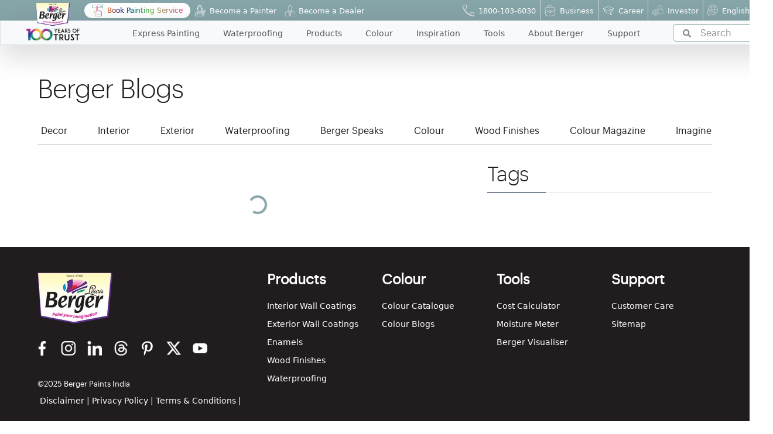

--- FILE ---
content_type: text/css
request_url: https://www.bergerpaints.com/_next/static/css/f4c2d42685b41e86.css
body_size: 1343
content:
.Blog_blogPageContainer__8hisR .Blog_blogPageTitle__6Hvn3{letter-spacing:-.02em;text-align:left;margin-bottom:20px}.Blog_blogSearchContainer__zVTFa{width:65%}.Blog_blogSearchContainer__zVTFa input{border:1px solid #86a5a8;letter-spacing:.04em;text-align:left}.Blog_formDiv__yAD99{width:30%}.Blog_formDiv__yAD99 .Blog_inputGroup__MHd6N{height:auto;border:1px solid #4e4849;border-radius:10px;overflow:hidden}.Blog_formDiv__yAD99 input{border:none}.Blog_formDiv__yAD99 span{background:#86a5a8;color:#fff;padding:11px 30px;margin:0;border-radius:5px;border:none;cursor:pointer}.Blog_blogSearchContainer__zVTFa button{background:#86a5a8;border:1px solid #86a5a8;color:#fff;padding:20px;letter-spacing:.04em;text-align:center}.Blog_blogPageContainer__8hisR .Blog_widgetText__6bcix{letter-spacing:.04em;text-align:left}.Blog_blogTabsContainer__5RybG{position:-webkit-sticky;position:sticky;top:50px;z-index:100;background:white}.Blog_blogTabsContainer__5RybG ul{list-style:none;padding:0;margin:0;display:flex;flex-wrap:inherit;overflow-y:auto;border-bottom:1px solid #c4c6c5}.Blog_blogTabsContainer__5RybG ul li{display:inline-block;padding:10px 20px}.Blog_blogTabsContainer__5RybG ul li:first-child{padding-left:0}.Blog_blogTabsContainer__5RybG ul li:last-child{padding-right:0}.Blog_blogTabsContainer__5RybG ul li.Blog_active__akZjn{border-bottom:3px solid #82a0a3}.Blog_blogTabsContainer__5RybG ul li button{letter-spacing:0;text-align:left;background:transparent;border:none;text-transform:capitalize;white-space:nowrap;color:#211d1e}.Blog_blogsContainer__n9i1z{margin-top:30px}.Blog_widgetContainer__PoYqs .Blog_widgetBox__rG0WB .Blog_widgetTitle__tRrBz{letter-spacing:-.02em;text-align:left;padding-bottom:8px;border-bottom:1px solid #d9d9d9;position:relative;margin-bottom:20px}.Blog_widgetContainer__PoYqs .Blog_widgetBox__rG0WB .Blog_widgetTitle__tRrBz:after{content:"";position:absolute;left:0;bottom:0;background:#788598;height:2px;width:100px;bottom:-2px}.Blog_widgetContainer__PoYqs .Blog_widgetBox__rG0WB .Blog_widgetLinks__d3cSO,.Blog_widgetContainer__PoYqs .Blog_widgetBox__rG0WB .Blog_widgetLinks__d3cSO ul{list-style:none;margin:0;padding:0}.Blog_widgetContainer__PoYqs .Blog_widgetBox__rG0WB .Blog_widgetLinks__d3cSO li{position:relative;letter-spacing:0;text-align:left;padding:0 0 0 30px;cursor:pointer;margin:10px 0}.Blog_widgetContainer__PoYqs .Blog_widgetBox__rG0WB .Blog_widgetLinks__d3cSO li.Blog_active__akZjn{color:#84a3a6;text-decoration:underline}.Blog_widgetContainer__PoYqs .Blog_widgetBox__rG0WB .Blog_widgetLinks__d3cSO li.Blog_active__akZjn:before{border-color:#84a3a6}.Blog_widgetContainer__PoYqs .Blog_widgetBox__rG0WB .Blog_widgetLinks__d3cSO li:before{border:2px solid #bbb;border-width:0 3px 3px 0;transform:rotate(315deg);-webkit-transform:rotate(315deg);content:"";display:inline-block;width:11px;height:11px;position:absolute;top:9px;left:0;transition:transform .5s ease}.Blog_blogHolder__whrMl{margin-bottom:30px;padding-bottom:30px;position:relative;padding-right:5%}.Blog_blogHolder__whrMl:after{content:"";position:absolute;left:0;bottom:0;background:#211d1e;height:1px;width:40%;bottom:-2px}.Blog_allBlogs__6vkdN .Blog_blogHolder__whrMl:last-child:after{display:none}.Blog_blogHolder__whrMl .Blog_blogName__P6gOR{letter-spacing:-.02em;text-align:left}.Blog_blogHolder__whrMl .Blog_blogInfo__rNxpF ul{list-style:none;padding:0;display:inline-flex;margin:0}.Blog_blogHolder__whrMl .Blog_blogInfo__rNxpF ul li{letter-spacing:0;text-align:left;position:relative;border-right:1px solid #928e8f;padding:0 8px}.Blog_blogHolder__whrMl .Blog_blogInfo__rNxpF ul li:first-child{padding-left:0}.Blog_blogHolder__whrMl .Blog_blogInfo__rNxpF ul li:last-child{border-right:none;padding-right:0}.Blog_blogHolder__whrMl .Blog_blogLikeIcon__06VSN{margin-bottom:10px}.Blog_blogHolder__whrMl .Blog_blogImage__Nty08 img{width:100%;max-width:100%!important;height:350px;object-fit:cover}.Blog_blogHolder__whrMl .Blog_blogDesc__rNIut{letter-spacing:0;text-align:left;margin-top:40px}.Blog_blogHolder__whrMl .Blog_blogLink__Vu1w9{margin-top:30px}.Blog_blogHolder__whrMl .Blog_blogLink__Vu1w9 a{text-transform:capitalize;background:none;padding-right:25px;text-decoration:underline}.Blog_blogLoadMoreBtn__RICC2{margin-top:20px;margin-bottom:80px}.Blog_blogLoadMoreBtn__RICC2 a{letter-spacing:.02em;text-align:center;color:#fff!important;background:#86a5a8;display:inline-block;padding:15px 40px;border-radius:8px;font-size:1rem;cursor:pointer}@media (max-width:1366px){.Blog_formDiv__yAD99{width:36%}}@media (min-width:992px){.Blog_blogPageContainer__8hisR{padding-left:5%;padding-right:5%;margin-top:50px}}@media (max-width:991px){.Blog_blogPageContainer__8hisR{padding-left:15px;padding-right:15px;padding-top:100px}.Blog_blogLikeIcon__06VSN img{height:25px;width:auto!important}.Blog_blogDesc__rNIut p{margin-bottom:0}.Blog_formDiv__yAD99{width:100%}.Blog_formDiv__yAD99 span{padding:11px 15px}.Blog_blogHolder__whrMl{padding-right:0}.Blog_blogPageContainer__8hisR .Blog_blogPageTitle__6Hvn3{letter-spacing:0;margin-bottom:20px;text-align:center}.Blog_blogSearchContainer__zVTFa{width:100%;margin-bottom:40px}.Blog_blogSearchContainer__zVTFa button{padding:20px}.Blog_blogPageContainer__8hisR .Blog_widgetText__6bcix{line-height:20px}.Blog_blogTabsContainer__5RybG{margin-top:20px;margin-bottom:20px;position:-webkit-sticky;position:sticky;top:60px;z-index:100;background:white}.Blog_widgetContainer__PoYqs .Blog_widgetBox__rG0WB .Blog_widgetTitle__tRrBz{letter-spacing:0;text-align:left}.Blog_widgetContainer__PoYqs .Blog_widgetBox__rG0WB{margin-bottom:40px}.Blog_widgetContainer__PoYqs .Blog_widgetBox__rG0WB .Blog_widgetLinks__d3cSO li{line-height:24px}.Blog_widgetContainer__PoYqs .Blog_widgetBox__rG0WB .Blog_widgetLinks__d3cSO li:before{width:10px;height:10px}.Blog_blogHolder__whrMl .Blog_blogName__P6gOR{letter-spacing:0}.Blog_blogHolder__whrMl .Blog_blogInfo__rNxpF ul li{text-align:left}.Blog_blogHolder__whrMl .Blog_blogDesc__rNIut,.Blog_blogHolder__whrMl .Blog_blogLink__Vu1w9{margin-top:20px}.Blog_blogLoadMoreBtn__RICC2 a{border:1px solid #86a5a8;background:transparent;width:100%;color:#86a5a8!important}.Blog_blogTabsContainer__5RybG ul li{padding:10px 0}}@media (max-width:768px){.Blog_blogHolder__whrMl .Blog_blogImage__Nty08 img{height:250px}}

--- FILE ---
content_type: text/javascript
request_url: https://www.bergerpaints.com/_next/static/chunks/pages/blogs-8f2cfb7640ec1131.js
body_size: 1998
content:
(self.webpackChunk_N_E=self.webpackChunk_N_E||[]).push([[9639],{34478:(e,l,a)=>{"use strict";a.r(l),a.d(l,{__N_SSG:()=>h,default:()=>m});var s=a(37876),o=a(14232),t=a(59e3),n=a.n(t),i=a(48230),c=a.n(i),r=a(65841),g=a(54587),d=a.n(g),_=a(48813),h=!0;let m=e=>{let{pageData:l}=e,[a,t]=(0,o.useState)(""),[i,g]=(0,o.useState)(""),[h,m]=(0,o.useState)([]),[u,x]=(0,o.useState)(""),[N,j]=(0,o.useState)([]),[w,f]=(0,o.useState)([]),{isMobile:B}=(0,_.A)(),v=e=>{t(e.name),g(e.id)};(0,o.useEffect)(()=>{v(l.field_blogs_category[0])},[]),(0,o.useEffect)(()=>{i&&p(i)},[i]);let p=async e=>{try{let l=await fetch("/api/blogs/".concat(e)),a=(await l.json()).CAblogs;j(a),m(a.slice(0,10));let s=C(a);f([...s,"View All"])}catch(e){console.log(e)}},C=e=>{let l=[];return e.forEach(e=>{let a=e.tags_of_articles;a&&Array.isArray(a)&&a.forEach(e=>{e.name&&!l.includes(e.name)&&l.push(e.name)})}),l};return(0,s.jsx)(o.Fragment,{children:(0,s.jsxs)("div",{className:"".concat(n().blogPageContainer),children:[(0,s.jsx)("h1",{className:"ds4 textDark text-start ".concat(n().blogPageTitle),children:"Berger Blogs"}),(0,s.jsx)("div",{className:"".concat(n().blogTabsContainer),children:(0,s.jsx)("ul",{role:"tablist",children:l.field_blogs_category.map((e,l)=>(0,s.jsx)("li",{className:"ds11 ".concat(a===e.name?n().active:""),children:(0,s.jsx)("button",{className:"".concat(a===e.name?n().active:""),"data-toggle":"pill",onClick:()=>{j([]),v(e)},children:(0,s.jsxs)("a",{children:[" ",e.name]})})},"category"+l))})}),(0,s.jsx)("div",{className:"".concat(n().blogsContainer),id:"view-all",children:(0,s.jsxs)("div",{id:"home",className:"row g-0",children:[(0,s.jsxs)("div",{className:"col-12 col-lg-8 pe-lg-3 ".concat(n().allBlogs),children:[N.length>0?h.map(e=>(0,s.jsx)("div",{className:"row g-0 ".concat(n().blogHolder),children:(0,s.jsxs)("div",{className:"col-12",children:[(0,s.jsx)("h2",{className:"ds5 ".concat(n().blogName),children:e.name}),(0,s.jsx)("div",{className:"".concat(n().blogInfo),children:(0,s.jsxs)("ul",{className:"mb-2",children:[null!=e.name_of_author&&(0,s.jsx)("li",{className:"ds12",children:e.category_of_articles.name}),null!=e.date_of_the_blog&&(0,s.jsx)("li",{className:"ds12",children:(0,r.A)(new Date(e.date_of_the_blog),"MMM , yyyy")}),null!=e.read_time&&(0,s.jsxs)("li",{className:"ds12",children:[e.read_time," Min Read"]})]})}),e.image_of_article&&(0,s.jsx)("div",{className:"".concat(n().blogImage),children:(0,s.jsx)(d(),{width:1e3,height:900,className:"w-100",src:e.image_of_article,alt:"Picture of the author",loading:"lazy"})}),e.quickread&&(0,s.jsx)("div",{className:"".concat(n().blogDesc),children:(0,s.jsxs)("p",{className:"".concat(B?"ds12":"ds14"),children:[" ",e.quickread," "]})}),null!=e.url_alias&&(0,s.jsx)("div",{className:"ds10 ".concat(n().blogLink),children:(0,s.jsxs)(c(),{target:"_blank",href:e.url_alias,children:["Read Post",(0,s.jsx)(d(),{src:"/images/btn-icon.png",width:15,height:15,className:"ms-2",alt:"button arrow",loader:()=>"/images/btn-icon.png"})]})})]})},e.id)):(0,s.jsx)("div",{className:"d-flex justify-content-center align-items-center",style:{height:"20vh"},children:(0,s.jsx)("div",{className:"spinner-border",role:"status",style:{color:"#86a5a8"},children:(0,s.jsx)("span",{className:"visually-hidden",children:"Loading..."})})}),(0,s.jsx)(b,{condition:N.length>0&&h.length!=N.length,children:(0,s.jsx)("div",{className:"row g-0 ".concat(n().blogLoadMoreBtn),children:(0,s.jsx)("div",{className:"col-12",children:(0,s.jsx)("a",{onClick:()=>{m(N)},children:"Load More"})})})})]}),(0,s.jsx)("div",{className:"col-12 col-lg-4",children:(0,s.jsx)("div",{className:"".concat(n().widgetContainer),children:(0,s.jsxs)("div",{className:"".concat(n().widgetBox),children:[(0,s.jsx)("h2",{className:"ds5 ".concat(n().widgetTitle),children:"Tags"}),(0,s.jsx)("ul",{className:"".concat(n().widgetLinks),children:w.map((e,l)=>(0,s.jsx)("li",{className:" ds10 nav-item ".concat(u===e?n().active:""),onClick:()=>{(e=>{try{if("View All"===e){x(e),m(N);let l=document.getElementById("view-all");l&&window.scrollTo({top:l.offsetTop-100,behavior:"smooth"})}else{let l=N.filter(l=>l.tags_of_articles.some(l=>e===l.name));x(e),m(l)}}catch(e){console.log(e)}})(e)},children:function(e){return null!==e&&""!==e&&(e=e.toString()).replace(/\w\S*/g,function(e){return e.charAt(0).toUpperCase()+e.substr(1).toLowerCase()})}(e)},"tag"+l))})]})})})]})})]})})},b=e=>{let{children:l,condition:a}=e;return!!a&&(0,s.jsx)(s.Fragment,{children:l})}},59e3:e=>{e.exports={blogPageContainer:"Blog_blogPageContainer__8hisR",blogPageTitle:"Blog_blogPageTitle__6Hvn3",blogSearchContainer:"Blog_blogSearchContainer__zVTFa",formDiv:"Blog_formDiv__yAD99",inputGroup:"Blog_inputGroup__MHd6N",widgetText:"Blog_widgetText__6bcix",blogTabsContainer:"Blog_blogTabsContainer__5RybG",active:"Blog_active__akZjn",blogsContainer:"Blog_blogsContainer__n9i1z",widgetContainer:"Blog_widgetContainer__PoYqs",widgetBox:"Blog_widgetBox__rG0WB",widgetTitle:"Blog_widgetTitle__tRrBz",widgetLinks:"Blog_widgetLinks__d3cSO",blogHolder:"Blog_blogHolder__whrMl",allBlogs:"Blog_allBlogs__6vkdN",blogName:"Blog_blogName__P6gOR",blogInfo:"Blog_blogInfo__rNxpF",blogLikeIcon:"Blog_blogLikeIcon__06VSN",blogImage:"Blog_blogImage__Nty08",blogDesc:"Blog_blogDesc__rNIut",blogLink:"Blog_blogLink__Vu1w9",blogLoadMoreBtn:"Blog_blogLoadMoreBtn__RICC2"}},63985:(e,l,a)=>{(window.__NEXT_P=window.__NEXT_P||[]).push(["/blogs",function(){return a(34478)}])}},e=>{e.O(0,[5841,636,6593,8792],()=>e(e.s=63985)),_N_E=e.O()}]);

--- FILE ---
content_type: text/javascript
request_url: https://www.bergerpaints.com/_next/static/IpLS-Nnh9PiMSfa8xaPoU/_buildManifest.js
body_size: 3615
content:
self.__BUILD_MANIFEST=function(s,c,a,t,e,o,u,i,r,d,n,b,f,l,g,p,h,k,j,m,y,w,x,_,v,C,I,B,F,W,A,N,D,S,E,G,L,M,T,U,H,R,P,q,z,J,K,O,Q,V,X,Y,Z){return{__rewrites:{afterFiles:[{has:void 0,source:"/",destination:E}],beforeFiles:[],fallback:[]},__routerFilterStatic:{numItems:0,errorRate:1e-4,numBits:0,numHashes:L,bitArray:[]},__routerFilterDynamic:{numItems:C,errorRate:1e-4,numBits:C,numHashes:L,bitArray:[]},"/404":[l,"static/css/34949dd41a691a15.css","static/chunks/pages/404-fd3829e43ea08f9d.js"],"/_error":["static/chunks/pages/_error-577d20cf4b946d58.js"],"/about-us/advertisements":[t,o,i,r,g,k,"static/css/b11ce668b747d105.css","static/chunks/pages/about-us/advertisements-03c3df1d8078b4b5.js"],"/about-us/awards-and-certifications":[s,c,"static/css/de4c6843769c0114.css","static/chunks/pages/about-us/awards-and-certifications-f2eadf338406e84c.js"],"/about-us/company-profile":[s,c,a,t,"static/chunks/619-9d28e0c98dced066.js",e,u,M,"static/css/2b7e954046a42291.css","static/chunks/pages/about-us/company-profile-8b229d0edf49241b.js"],"/about-us/csr":[s,c,r,p,l,"static/css/c5c000c46dd55f7d.css","static/chunks/pages/about-us/csr-180d86355b27ca97.js"],"/about-us/csr-itrain":[s,c,a,t,o,i,I,"static/css/878b88205607394a.css","static/chunks/pages/about-us/csr-itrain-09db68aef0f84841.js"],"/about-us/events":[s,c,"static/css/289b4747f4761d76.css","static/chunks/pages/about-us/events-22235884df8371e8.js"],"/about-us/expansions":[s,c,"static/css/747a5659969e4858.css","static/chunks/pages/about-us/expansions-53baa8e9de8e2c84.js"],"/about-us/news":[s,c,a,t,o,i,p,"static/css/10bc3c018085c5f7.css","static/chunks/pages/about-us/news-8b855886a344dfbd.js"],"/about-us/policies":[d,"static/css/45886da331b86218.css","static/chunks/pages/about-us/policies-29133fc54b8c46a3.js"],"/about-us/policies/[...slug]":["static/chunks/7ddb3757-c7870d08407ae530.js",s,c,t,n,b,A,N,T,f,"static/css/a96e98b4e164d23a.css","static/chunks/pages/about-us/policies/[...slug]-7766ce07d81cf802.js"],"/about-us/sustainability":[U,s,c,a,g,"static/css/8470c5849af3fa5d.css","static/chunks/pages/about-us/sustainability-8b8f119b33855021.js"],"/about-us/team":[s,c,t,"static/css/ec8c710905473602.css","static/chunks/pages/about-us/team-d052a6487492f2b6.js"],"/become-a-dealer":[s,c,a,t,o,n,i,b,e,u,f,H,R,"static/css/6f788d3dd63409ae.css","static/chunks/pages/become-a-dealer-44586d35e80ef523.js"],"/become-a-painter":[s,c,a,t,o,n,i,b,e,u,f,H,R,"static/css/659a57643fa1b975.css","static/chunks/pages/become-a-painter-9742d604208b260c.js"],"/blogs":["static/chunks/5841-3cc28169212d58b8.js","static/css/f4c2d42685b41e86.css","static/chunks/pages/blogs-8f2cfb7640ec1131.js"],"/blogs/[...slug]":[s,c,r,g,l,"static/css/8e2e0b7bdc241198.css","static/chunks/pages/blogs/[...slug]-37d3dd1fccf09b0f.js"],"/campaign/[...slug]":[d,P,s,c,a,t,o,n,i,b,r,p,q,e,u,f,l,j,h,m,y,z,J,"static/css/891a905d0b94f71a.css","static/chunks/pages/campaign/[...slug]-d3dad69b182a2c02.js"],"/career":[P,"static/chunks/2e6f1b4f-fd964704f11da4d5.js","static/chunks/98309536-d5583eac3828dd0e.js",s,c,a,t,o,i,r,B,e,u,m,y,"static/css/84bf8ad7af34a35c.css","static/chunks/pages/career-52862abb1b9eac03.js"],"/colour/colour-catalogue":[d,w,x,s,c,a,g,k,_,v,F,W,D,"static/chunks/pages/colour/colour-catalogue-a5a42121ec3b8f88.js"],"/colour/colour-catalogue/[slug]":[d,w,x,s,c,a,g,k,_,v,F,W,D,"static/chunks/pages/colour/colour-catalogue/[slug]-60bbb262036eb1fb.js"],"/colour/colour-catalogue/[slug]/[shades]":[s,c,o,K,O,"static/chunks/pages/colour/colour-catalogue/[slug]/[shades]-3a554b9d064d7edd.js"],"/colour/colour-catalogue/[...slug]":[d,w,x,s,c,a,g,k,_,v,F,W,D,"static/chunks/pages/colour/colour-catalogue/[...slug]-23a5fcf1859e5288.js"],"/colour/colour-horoscope":["static/chunks/454e6ae6-66af6e310c6a4f48.js",s,c,r,l,h,"static/css/890a397a17a9f70a.css","static/chunks/pages/colour/colour-horoscope-ffc28ffe24830ac6.js"],"/colour/texture-catalogue/exterior":[w,x,s,c,g,k,_,v,"static/css/1e28543be7d5b1bc.css","static/chunks/pages/colour/texture-catalogue/exterior-f8bb7cfa9903edc6.js"],"/colour/texture-catalogue/[slug]":[w,x,s,c,a,g,e,k,_,v,"static/css/1da64c0dc608ea3b.css","static/chunks/pages/colour/texture-catalogue/[slug]-a1d0517ecdb279ed.js"],"/colour/texture-catalogue/[slug]/[collection]":[d,s,c,a,e,F,W,"static/css/09a6c8321e7bfbc2.css","static/chunks/pages/colour/texture-catalogue/[slug]/[collection]-0c3baea317d3ec76.js"],"/colour/textures/[...slug]":[s,c,o,K,O,"static/chunks/pages/colour/textures/[...slug]-4bf4a159843bc131.js"],"/customer-support":[s,c,t,n,b,e,u,f,"static/css/e61a429b7f5c1331.css","static/chunks/pages/customer-support-ac25ee1ff13ef995.js"],"/dealer-locator":[U,"static/css/cf402dd22b1e7e9c.css","static/chunks/pages/dealer-locator-25ee6b085b0f8326.js"],"/diy":[d,s,c,a,t,o,i,I,"static/css/029ac29b8d63f4ae.css","static/chunks/pages/diy-5c6e2a135ca43054.js"],"/express-painting":[d,s,c,a,t,o,n,i,b,r,p,q,e,u,f,l,j,h,m,y,z,J,"static/chunks/pages/express-painting-758734d71edf2322.js"],"/home":[s,c,a,o,r,g,l,h,I,Q,"static/css/05ec0beceaed1555.css","static/chunks/pages/home-1d7663dfe597b895.js"],"/inspiration/[...slug]":[s,c,r,e,u,l,"static/css/d83cf8d113b858a6.css","static/chunks/pages/inspiration/[...slug]-3edb028b87ead6b4.js"],"/investors":["static/chunks/6d2b60a9-1afb111dc49a3a54.js",s,c,a,r,B,"static/chunks/1718-fc6c16c8faf6afa0.js",e,u,S,M,"static/css/20abbe721ead4f77.css","static/chunks/pages/investors-eded1df03e783931.js"],"/investors/download":[s,c,t,o,i,B,e,u,S,"static/css/a3e2dc2a8308b006.css","static/chunks/pages/investors/download-ba6224908c465637.js"],"/investors/services":[V,"static/chunks/621df6e4-9b4cc84a10a3dca7.js",s,c,a,B,S,"static/css/01ee537d5257eec6.css","static/chunks/pages/investors/services-d97d6d52bec6cc8c.js"],"/product-finder":[d,s,c,p,g,e,u,h,k,"static/css/c2c143c886cace54.css","static/chunks/pages/product-finder-8e85d8bff1995c52.js"],"/product-finder/[...slug]":[d,X,s,c,a,t,n,b,p,f,j,Y,Z,"static/css/ef8e03b984d4b653.css","static/chunks/pages/product-finder/[...slug]-20edce151b0aa6a1.js"],"/products/[...slug]":[d,X,s,c,a,t,o,n,i,b,r,p,"static/chunks/8714-a799d34263ab29fa.js",e,u,f,l,j,m,y,Y,Z,"static/css/1b09959b77e2aa12.css","static/chunks/pages/products/[...slug]-313861406f479027.js"],"/sitemap":["static/css/9b08192e8f5fc220.css","static/chunks/pages/sitemap-785740c06b86b784.js"],"/tools/berger-in-your-life":[s,c,e,u,Q,"static/chunks/pages/tools/berger-in-your-life-5d7aa4bf90d6d7b6.js"],"/tools/colour-picker-software":[s,c,e,u,"static/css/55646ead314e8d2e.css","static/chunks/pages/tools/colour-picker-software-c478ae7903bbb520.js"],"/tools/colour-studio":[s,c,a,o,I,"static/css/69e3beb2444bad5b.css","static/chunks/pages/tools/colour-studio-67f021bcc1b089cf.js"],"/tools/moisture-meter":[s,c,a,h,"static/css/1e1a9b7b76d3a31e.css","static/chunks/pages/tools/moisture-meter-4d79f90dc39d787b.js"],"/tools/my-colour-app":[s,c,a,t,o,i,h,m,y,"static/css/0ba3e8904a0eb5be.css","static/chunks/pages/tools/my-colour-app-ac67d0347ced7cad.js"],"/tools/paint-calculator":[s,c,t,n,b,p,f,j,"static/css/69e04a0246ca06aa.css","static/chunks/pages/tools/paint-calculator-d2b36d028ec2077a.js"],"/warranty-registration":[s,c,a,n,A,N,T,e,u,"static/css/c109163131a2cdbb.css","static/chunks/pages/warranty-registration-e74cf3b26db9db31.js"],"/warranty-registration/WarrantyCertificate":["static/chunks/81df7f84-a66a189f0926faea.js","static/chunks/95cb80bc-48e4e85b821e2c2a.js","static/chunks/24f59ce8-3c1d20ac3cef7c77.js","static/chunks/a5becaca-4b0aa18ed042d4cc.js","static/chunks/ace442ba-d263507ecf2e2406.js","static/chunks/b7542d2b-94bae44650bde1ef.js",s,A,N,"static/chunks/9025-8c9064c49dbd00e0.js","static/css/04a4da919e66dc83.css","static/chunks/pages/warranty-registration/WarrantyCertificate-58126bb567c95bd7.js"],"/warranty-registration/WarrantyCertificateGenerators":["static/chunks/pages/warranty-registration/WarrantyCertificateGenerators-b88bead01959d631.js"],"/waterproofing":[d,V,s,c,t,n,b,r,p,f,l,j,"static/css/23f784f8d9b5e81a.css","static/chunks/pages/waterproofing-bf42e6396ab65da5.js"],"/waterproofing/recommender":[s,c,a,t,n,i,b,p,e,u,f,j,h,"static/css/3e67d8641b998c8b.css","static/chunks/pages/waterproofing/recommender-132d4a8452918509.js"],sortedPages:["/404","/_app","/_error","/about-us/advertisements","/about-us/awards-and-certifications","/about-us/company-profile","/about-us/csr","/about-us/csr-itrain","/about-us/events","/about-us/expansions","/about-us/news","/about-us/policies","/about-us/policies/[...slug]","/about-us/sustainability","/about-us/team","/become-a-dealer","/become-a-painter","/blogs","/blogs/[...slug]","/campaign/[...slug]","/career","/colour/colour-catalogue","/colour/colour-catalogue/[slug]","/colour/colour-catalogue/[slug]/[shades]","/colour/colour-catalogue/[...slug]","/colour/colour-horoscope","/colour/texture-catalogue/exterior","/colour/texture-catalogue/[slug]","/colour/texture-catalogue/[slug]/[collection]","/colour/textures/[...slug]","/customer-support","/dealer-locator","/diy","/express-painting",E,"/inspiration/[...slug]","/investors","/investors/download","/investors/services","/product-finder","/product-finder/[...slug]","/products/[...slug]","/sitemap","/tools/berger-in-your-life","/tools/colour-picker-software","/tools/colour-studio","/tools/moisture-meter","/tools/my-colour-app","/tools/paint-calculator","/warranty-registration","/warranty-registration/WarrantyCertificate","/warranty-registration/WarrantyCertificateGenerators","/waterproofing","/waterproofing/recommender"]}}("static/chunks/3219-ffd1ec8075246984.js","static/chunks/6649-cd2b7927f20eab58.js","static/chunks/660-d7f2eb135e3ec0e3.js","static/chunks/1036-2d4f0615c2f280e7.js","static/css/f2776b9bf41cbf24.css","static/chunks/4085-fbf97d3ebaeb474d.js","static/chunks/7609-01f78b52497624b5.js","static/chunks/352-a7aa41937aa5d8fd.js","static/chunks/5323-a5b347bb535a4986.js","static/chunks/4dedddcc-d18d5c605d228f5f.js","static/chunks/4179-1637bfd05392be41.js","static/chunks/2965-9a9ed60087e99240.js","static/chunks/5604-6767ead31faebd39.js","static/css/1a4ab3797ff9c051.css","static/chunks/6276-e587d82227e8e158.js","static/chunks/4000-5337dd7ec39c81d3.js","static/chunks/4437-6677942ba1307f5f.js","static/chunks/3574-e98c64a1d939ce75.js","static/chunks/4503-fa8ff8efb0216db2.js","static/css/3e0a02e1d7b711e3.css","static/chunks/3936-05f0f7bb71eacb54.js","static/chunks/da66ead4-f75532b54548ad5d.js","static/chunks/2b38e19b-fe97c09af0669bca.js","static/css/2cf17c06079c4376.css","static/chunks/8247-8dbafc63a5486b6d.js",0,"static/chunks/7120-36825ba271dd7c47.js","static/chunks/6768-f9fec3a41fc89ad9.js","static/css/7741d0c725c5f9fe.css","static/chunks/9898-14896086d01b5076.js","static/chunks/2909-61cc5bcf2a207deb.js","static/chunks/7407-636574f433865395.js","static/css/1fca93c525bb3d3e.css","static/css/d80b9d0f0df70048.css","/home",1e-4,NaN,"static/css/1a6bc2900f4cd2d9.css","static/chunks/4170-3487296b83e17830.js","static/chunks/e098907b-8e2aa28a6fae3eb2.js","static/css/2c7306960e7461a6.css","static/chunks/3783-88a9a45bddccd60f.js","static/chunks/a7cd4083-3e8d14fdaf59b510.js","static/chunks/6333-a799d34263ab29fa.js","static/css/7b84c0123999121d.css","static/chunks/5137-34d79eee43397ec8.js","static/css/fc133b7f08ad5783.css","static/chunks/897-14b706ac3f4e10c0.js","static/css/8962850ff7e51160.css","static/chunks/b258f366-83026cfcbd55406b.js","static/chunks/c859536c-7cbea03831071866.js","static/css/6798c23950999873.css","static/chunks/4277-e597a22ba514f8d5.js"),self.__BUILD_MANIFEST_CB&&self.__BUILD_MANIFEST_CB();

--- FILE ---
content_type: text/javascript
request_url: https://www.bergerpaints.com/_next/static/chunks/webpack-faa0c85b91fad6be.js
body_size: 3136
content:
(()=>{"use strict";var e={},t={};function r(a){var c=t[a];if(void 0!==c)return c.exports;var n=t[a]={id:a,loaded:!1,exports:{}},o=!0;try{e[a].call(n.exports,n,n.exports,r),o=!1}finally{o&&delete t[a]}return n.loaded=!0,n.exports}r.m=e,r.amdO={},(()=>{var e=[];r.O=(t,a,c,n)=>{if(a){n=n||0;for(var o=e.length;o>0&&e[o-1][2]>n;o--)e[o]=e[o-1];e[o]=[a,c,n];return}for(var d=1/0,o=0;o<e.length;o++){for(var[a,c,n]=e[o],i=!0,s=0;s<a.length;s++)(!1&n||d>=n)&&Object.keys(r.O).every(e=>r.O[e](a[s]))?a.splice(s--,1):(i=!1,n<d&&(d=n));if(i){e.splice(o--,1);var l=c();void 0!==l&&(t=l)}}return t}})(),r.n=e=>{var t=e&&e.__esModule?()=>e.default:()=>e;return r.d(t,{a:t}),t},(()=>{var e,t=Object.getPrototypeOf?e=>Object.getPrototypeOf(e):e=>e.__proto__;r.t=function(a,c){if(1&c&&(a=this(a)),8&c||"object"==typeof a&&a&&(4&c&&a.__esModule||16&c&&"function"==typeof a.then))return a;var n=Object.create(null);r.r(n);var o={};e=e||[null,t({}),t([]),t(t)];for(var d=2&c&&a;"object"==typeof d&&!~e.indexOf(d);d=t(d))Object.getOwnPropertyNames(d).forEach(e=>o[e]=()=>a[e]);return o.default=()=>a,r.d(n,o),n}})(),r.d=(e,t)=>{for(var a in t)r.o(t,a)&&!r.o(e,a)&&Object.defineProperty(e,a,{enumerable:!0,get:t[a]})},r.f={},r.e=e=>Promise.all(Object.keys(r.f).reduce((t,a)=>(r.f[a](e,t),t),[])),r.u=e=>4155===e?"static/chunks/81df7f84-a66a189f0926faea.js":2591===e?"static/chunks/95cb80bc-48e4e85b821e2c2a.js":8005===e?"static/chunks/24f59ce8-3c1d20ac3cef7c77.js":214===e?"static/chunks/a5becaca-4b0aa18ed042d4cc.js":6341===e?"static/chunks/ace442ba-d263507ecf2e2406.js":8931===e?"static/chunks/b7542d2b-94bae44650bde1ef.js":3219===e?"static/chunks/3219-ffd1ec8075246984.js":1036===e?"static/chunks/1036-2d4f0615c2f280e7.js":2909===e?"static/chunks/2909-61cc5bcf2a207deb.js":7407===e?"static/chunks/7407-636574f433865395.js":9025===e?"static/chunks/9025-8c9064c49dbd00e0.js":4179===e?"static/chunks/4179-1637bfd05392be41.js":2965===e?"static/chunks/2965-9a9ed60087e99240.js":4e3===e?"static/chunks/4000-5337dd7ec39c81d3.js":5604===e?"static/chunks/5604-6767ead31faebd39.js":4503===e?"static/chunks/4503-fa8ff8efb0216db2.js":"static/chunks/"+(({2042:"reactPlayerTwitch",2723:"reactPlayerMux",3392:"reactPlayerVidyard",5711:"e95b820e",6173:"reactPlayerVimeo",6328:"reactPlayerDailyMotion",6353:"reactPlayerPreview",6463:"reactPlayerKaltura",6887:"reactPlayerFacebook",7458:"reactPlayerFilePlayer",7570:"reactPlayerMixcloud",7627:"reactPlayerStreamable",8233:"fcd35612",8446:"reactPlayerYouTube",9340:"reactPlayerWistia",9979:"reactPlayerSoundCloud"})[e]||e)+"."+({283:"85beb57788bf2f2f",1174:"f0dac4ac47265d76",1803:"79b1e755949c3fba",2042:"97463e9c9fda6712",2723:"eee563d6c7dc55eb",3392:"7f02cd90b4a1acaf",4599:"114aa5906443041b",4761:"6cfc3da05414fccb",5711:"939da9ce498ed6f0",5756:"771ed010f753e657",6173:"6b1320ca5b8bf705",6290:"4f276d7e32bac1d4",6328:"6bba7b21cc492cbe",6353:"487c8719262db9fd",6463:"e8901cba30e3b302",6887:"48df6f0a414e52f7",7458:"f75b2a16fccec9e5",7570:"2e0a542523a0f283",7627:"cbcccae6ec817ec6",7631:"6029ade4537a75ed",8233:"2ea63d399a9a412a",8446:"a8f4a507e825f4a6",8540:"7916c980be1e459b",8793:"f0dac4ac47265d76",9340:"9be07f428a60623e",9979:"4b9583930fa28521"})[e]+".js",r.miniCssF=e=>"static/css/"+({4997:"1b72864119421db5",8717:"c9d19bedecdc0d6f"})[e]+".css",r.g=function(){if("object"==typeof globalThis)return globalThis;try{return this||Function("return this")()}catch(e){if("object"==typeof window)return window}}(),r.o=(e,t)=>Object.prototype.hasOwnProperty.call(e,t),(()=>{var e={},t="_N_E:";r.l=(a,c,n,o)=>{if(e[a])return void e[a].push(c);if(void 0!==n)for(var d,i,s=document.getElementsByTagName("script"),l=0;l<s.length;l++){var f=s[l];if(f.getAttribute("src")==a||f.getAttribute("data-webpack")==t+n){d=f;break}}d||(i=!0,(d=document.createElement("script")).charset="utf-8",d.timeout=120,r.nc&&d.setAttribute("nonce",r.nc),d.setAttribute("data-webpack",t+n),d.src=r.tu(a)),e[a]=[c];var u=(t,r)=>{d.onerror=d.onload=null,clearTimeout(b);var c=e[a];if(delete e[a],d.parentNode&&d.parentNode.removeChild(d),c&&c.forEach(e=>e(r)),t)return t(r)},b=setTimeout(u.bind(null,void 0,{type:"timeout",target:d}),12e4);d.onerror=u.bind(null,d.onerror),d.onload=u.bind(null,d.onload),i&&document.head.appendChild(d)}})(),r.r=e=>{"undefined"!=typeof Symbol&&Symbol.toStringTag&&Object.defineProperty(e,Symbol.toStringTag,{value:"Module"}),Object.defineProperty(e,"__esModule",{value:!0})},r.nmd=e=>(e.paths=[],e.children||(e.children=[]),e),(()=>{var e;r.tt=()=>(void 0===e&&(e={createScriptURL:e=>e},"undefined"!=typeof trustedTypes&&trustedTypes.createPolicy&&(e=trustedTypes.createPolicy("nextjs#bundler",e))),e)})(),r.tu=e=>r.tt().createScriptURL(e),r.p="/_next/",(()=>{var e={8068:0};r.f.miniCss=(t,a)=>{e[t]?a.push(e[t]):0!==e[t]&&({4997:1,8717:1})[t]&&a.push(e[t]=(e=>new Promise((t,a)=>{var c=r.miniCssF(e),n=r.p+c;if(((e,t)=>{for(var r=document.getElementsByTagName("link"),a=0;a<r.length;a++){var c=r[a],n=c.getAttribute("data-href")||c.getAttribute("href");if("stylesheet"===c.rel&&(n===e||n===t))return c}for(var o=document.getElementsByTagName("style"),a=0;a<o.length;a++){var c=o[a],n=c.getAttribute("data-href");if(n===e||n===t)return c}})(c,n))return t();((e,t,r,a)=>{var c=document.createElement("link");return c.rel="stylesheet",c.type="text/css",c.onerror=c.onload=n=>{if(c.onerror=c.onload=null,"load"===n.type)r();else{var o=n&&("load"===n.type?"missing":n.type),d=n&&n.target&&n.target.href||t,i=Error("Loading CSS chunk "+e+" failed.\n("+d+")");i.code="CSS_CHUNK_LOAD_FAILED",i.type=o,i.request=d,c.parentNode.removeChild(c),a(i)}},c.href=t,!function(e){if("function"==typeof _N_E_STYLE_LOAD){let{href:t,onload:r,onerror:a}=e;_N_E_STYLE_LOAD(0===t.indexOf(window.location.origin)?new URL(t).pathname:t).then(()=>null==r?void 0:r.call(e,{type:"load"}),()=>null==a?void 0:a.call(e,{}))}else document.head.appendChild(e)}(c)})(e,n,t,a)}))(t).then(()=>{e[t]=0},r=>{throw delete e[t],r}))}})(),(()=>{var e={8068:0,4952:0,7306:0,9002:0,1959:0,9600:0,5035:0};r.f.j=(t,a)=>{var c=r.o(e,t)?e[t]:void 0;if(0!==c)if(c)a.push(c[2]);else if(/^(49(52|97)|1959|5035|7306|8068|8717|9002|9600)$/.test(t))e[t]=0;else{var n=new Promise((r,a)=>c=e[t]=[r,a]);a.push(c[2]=n);var o=r.p+r.u(t),d=Error();r.l(o,a=>{if(r.o(e,t)&&(0!==(c=e[t])&&(e[t]=void 0),c)){var n=a&&("load"===a.type?"missing":a.type),o=a&&a.target&&a.target.src;d.message="Loading chunk "+t+" failed.\n("+n+": "+o+")",d.name="ChunkLoadError",d.type=n,d.request=o,c[1](d)}},"chunk-"+t,t)}},r.O.j=t=>0===e[t];var t=(t,a)=>{var c,n,[o,d,i]=a,s=0;if(o.some(t=>0!==e[t])){for(c in d)r.o(d,c)&&(r.m[c]=d[c]);if(i)var l=i(r)}for(t&&t(a);s<o.length;s++)n=o[s],r.o(e,n)&&e[n]&&e[n][0](),e[n]=0;return r.O(l)},a=self.webpackChunk_N_E=self.webpackChunk_N_E||[];a.forEach(t.bind(null,0)),a.push=t.bind(null,a.push.bind(a))})()})();